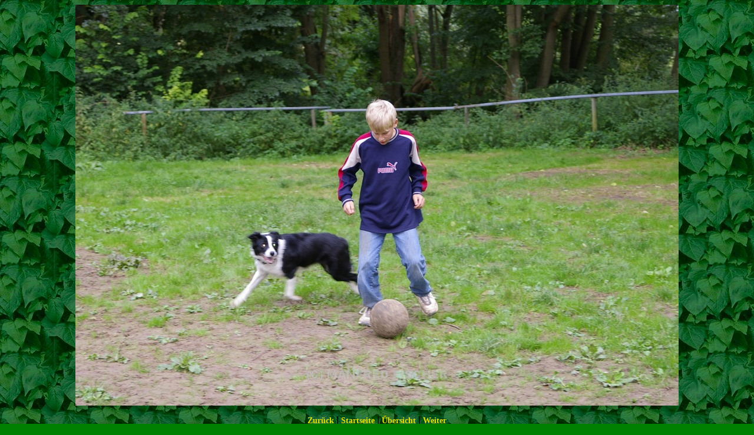

--- FILE ---
content_type: text/html;
request_url: http://manfred-fischer-1.de/cgi-bin/galerie.pl?galerie=0002&pic=FUSSBALL.JPG
body_size: 1743
content:
<html>
<head>
<title>Werbach und ......</title>
<meta http-equiv="Content-Type" content="text/html; charset=iso-8859-1">
<META NAME="Description" CONTENT="Bilder aus Franken, Bayern und Aschaffenburg - Franken und Bayern sind einer der schönsten und vielfältigsten Regionen in Deutschland">
<META NAME="Keywords"CONTENT="Aschaffenburg,Main,Franken,Bayern,Germany,Spessart,Pompejanum,Schloss,Deutschland >
<META NAME="Title" CONTENT="Fotogalerie von Manfred Fischer - Bilder aus Aschaffenburg,Franken und Bayern">
<META NAME="Publisher"CONTENT="Manfred Fischer Aschaffenburg">
<META NAME="Author"CONTENT="Manfred Fischer Aschaffenburg">
<META NAME="Page-Type" CONTENT="Photography Homepage ">
<META NAME="Audience" CONTENT="Alle,All">
<META NAME="Revisit-After" CONTENT="After 10 days">
<META NAME="Robots" CONTENT="Index, Follow">
<META NAME="Language" CONTENT="German, Deutsch, De, At, Ch">
<meta name="DC.title" content="Fotogalerie von Manfred Fischer - Bilder aus Aschaffenburg, Franken und Bayern" />
<meta name="geo.region" content="DE-BY">
<meta name="geo.placename" content="Aschaffenburg,Bavaria,Germany">
<meta name="geo.position" content="49.982854;9.161977">
<meta name="ICBM" content="49.982854, 9.161977">
<meta name="avgthreatlabs-verification" content="96f937f5d666fec69332b235989d9e017ed27a99" />
<META name="y_key" content="17e51d3a7d4ec7a8">
<meta name="google-site-verification" content="LTA59FppqxGvYKaReSYY_7c9gmOcaDQqio6-t1TvOkg" />
<meta name="msvalidate.01" content="6F20A6DF162097C4BFA460AB0184F6CE" />
<meta name="p:domain_verify" content="5a07e4a4922a95997441093d9d0c35ba" />
<meta name="alexaVerifyID" content="A_iGha5zJbsHvjtIr2fuOd4z5YE" />
<meta name='yandex-verification' content='617194a13ed43f30' />
<meta name="verify" content="940672">
<meta name="netinsert" content="0.0.1.2.1">
<link rel="SHORTCUT ICON" href="http://www.manfred-fischer-1.de/favicon.ico"/>
<title>Fotogalerie von Manfred Fischer - Bilder aus Aschaffenburg, Franken und Bayern</title><script language="JavaScript">
var txt="Fotogalerie von Manfred Fischer - Bilder aus Aschaffenburg, Franken und Bayern  ©  ";
var espera=200;
var refresco=null;
function rotulo_title() {
document.title=txt;
txt=txt.substring(1,txt.length)+txt.charAt(0);
refresco=setTimeout("rotulo_title()",espera);}
rotulo_title();
</script>

<style type="text/css">
h1 {
	font-family: Comic Sans MS;
	font-size: 36px;
	color: #e0e000;
}
h2 {
	font-family: Arial;
	font-size: 16px;
	color: #000000;
}
h3 {
	font-family: Arial;
	font-size: 16px;
	color: #f00000;
}
.txt {
	font-family: Arial;
	font-size: 16px;
	color: #000000;
}
.t1 {
	font-family: ;
	font-size: px;
	color: #;
}
.t2 {
	font-family: ;
	font-size: px;
	color: #;
}
.t3 {
	font-family: ;
	font-size: px;
	color: #;
}
.ko {
	font-family: Arial;
	font-size: 16px;
	color: #000000;
}
hr {
	color: #000000;
	width: 60%;
}
marquee {
	font-family: Arial;
	font-size: 16px;
	color: #c00000;
}
a.link:link { 
	font-size: 14px;
	font-family: Times New Roman;
	color: #e0e000;
	font-weight: bold;
}
a.link:visited  { 
	font-size: 14px;
	font-family: Times New Roman;
	color: #e0e000;
	font-weight: bold;
}
</style>

</head>
<body background="../bg/bilder/grivy.gif" bgcolor="008000" text="000000">
<map name="links">
<area shape="rect" coords="0,0,204,681" href="./galerie.pl?galerie=0002&pic=EINER_GEHT_NOCH!!!.jpg" alt="Zurück" title="Zurück">
<area shape="rect" coords="819,0,1024,681" href="./galerie.pl?galerie=0002&pic=GABI.jpg" alt="Weiter" title="Weiter">
<area shape="rect" coords="204,0,819,340" href="../index.html" alt="Startseite" title="Startseite">
<area shape="rect" coords="204,340,819,681" href="/galerie0002/" alt="Übersicht" title="Übersicht">
</map>
<map name="backfor">
<area shape="rect" coords="0,0,512,681" href="./galerie.pl?galerie=0002&pic=EINER_GEHT_NOCH!!!.jpg" alt="Zurück" title="Zurück">
<area shape="rect" coords="522,0,1024,681" href="./galerie.pl?galerie=0002&pic=GABI.jpg" alt="Weiter" title="Weiter">
</map>
<h1 align="center"></h1>
<p align="center">
<img src="/galerie0002/bilder/FUSSBALL.JPG" usemap="#links" border="0">
</p>
<p align="center" class="txt"></p>
<p align="center" class="txt">
<a href="./galerie.pl?galerie=0002&pic=EINER_GEHT_NOCH!!!.jpg" class="link">Zurück</a> <span class="link">|</span> 
<a href="../index.html" class="link">Startseite</a> <span class="link">|</span> 
<a href="/galerie0002/" class="link">Übersicht</a> <span class="link">|</span> 
<a href="./galerie.pl?galerie=0002&pic=GABI.jpg" class="link">Weiter</a>
</p>
<p align="center" class="txt">
<form action="./galerie.pl?galerie=0002&pic=FUSSBALL.JPG&task=rc" method="post">



</form>
</p>
<div id="preload" style="position: absolute; display: none;">
<img src="/galerie0002/bilder/GABI.jpg">
</div>
</body>
</html>
